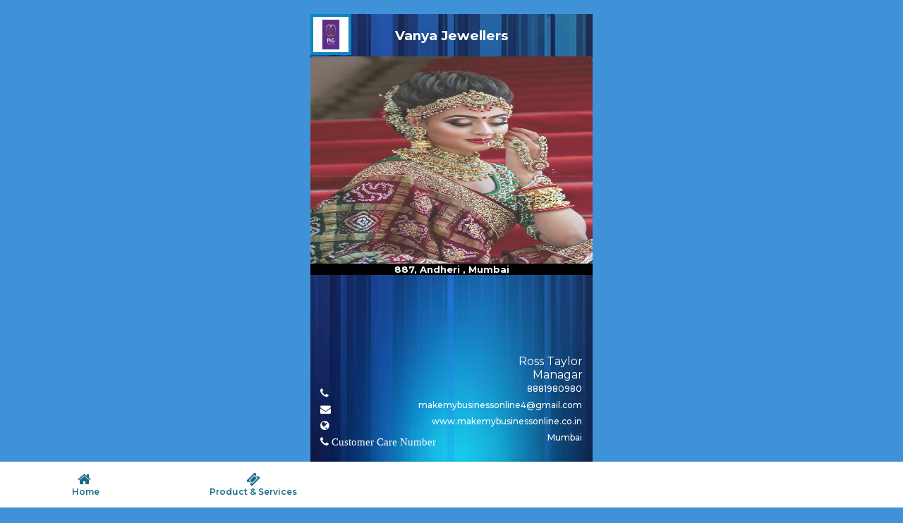

--- FILE ---
content_type: text/html; charset=UTF-8
request_url: https://makemybusinessonline.co.in/css.css
body_size: -124
content:
<script>alert("Profile is deleted");</script>

--- FILE ---
content_type: text/css
request_url: https://makemybusinessonline.co.in/mobile_css.css
body_size: 1715
content:

@media screen and (max-width:700px){
	
		/*scroll bar*/
	/* width */
::-webkit-scrollbar {
  width: 5px;
}

/* Track */
::-webkit-scrollbar-track {
  background: #f1f1f1; 
}
 
/* Handle */
::-webkit-scrollbar-thumb {
  background: white; 
}

/* Handle on hover */
::-webkit-scrollbar-thumb:hover {
  background: white; 
}
	
	.text_logo {position: relative;
    display: inline-block;
    vertical-align: top;
    left: 9px !important;
    top: 68px !important;
    font-size: 25px;}
	header {
   
    width: -webkit-fill-available;
    padding: 0;
    overflow: unset;
    position: sticky;
    display: block;
    padding: 3px;
    top: 0;
    z-index: 22;
    height: 82px;
    box-shadow: 0px 0px 10px 0px #00000026;
}

.slider-main {
    width: -webkit-fill-available;
    background-size: cover;
    height: 295px !important;
}
header .logo h3 {
    margin: 21px 21px;
    
}

header .logo img {
    width: 77px;
    height: auto;
    margin: 0px 0px 0px;
}
.mobile_home {display: block;
    position: absolute;
    top: 6px;
    right: 14px;
    padding: 10px;
    font-size: 40px;
    font-weight: 800;
    color: white;
	
	}
	
	header .head_txt {
		display:none;
    position: absolute;
    width: 73%;
    z-index: 9;
    background: #081878;
    border: 3px solid white;
    padding: 50px 41px;
    text-align: center;
    left: 50%;
    transform: translate(-50%);
    border-radius: 20px;
    overflow: auto;
}

.mobile_close {display:block;}
.add_height{
	height: 480px !important;
    transition: 0.3s;
}
.main img {
    width: -webkit-fill-available;
    position: absolute;
    top: 0px;
    height: -webkit-fill-available;
    left: 0px;
}
.main_txt .main_img img {
    width: 25%;
    bottom: 9rem !important;
    top: -4rem !important;
    padding-left: 17rem !important;
}
header .head_txt h3 {
       margin: 10px;
    font-weight: 500;
    padding: 14px 41px;
    cursor: pointer;
    font-size: 17px;
    letter-spacing: -0.4px;
}

.main .main_txt p {
    font-size: 12px;
    font-weight: 500;
    /*margin: 41px 8px;*/
}
.main_img {
        width: 56% !important;
    top: -3rem !important;
    left: 3rem !important;
    bottom: 11rem !important;
}
.btn_2{
    background: #4092d8;
    width: fit-content;
    margin: 0px 0px 0px 88px;
    color: white;
    padding: 4px 10px;
    border-radius: 40px;
    border: 2px solid;
    font-size: 17px;
    animation: shining1 1s linear infinite;
}
.display_flex {
    width:104%;
    display: block;
    padding: 40px 6px;
    text-align: justify;
}

.side1, .side2 {
    width: -webkit-fill-available;
    padding: 0px;
    text-align: center;
    margin: 0;
}

.side2 h1 {
    font-weight: 600;
    text-align: center;

    font-size: 37px;
    text-transform: capitalize;
}
.side2 p{
    font-weight: 500;
    color: #fff;
    padding-top: 0px;
    text-align: center;
    font-size: 23px;
}

.side2 h3 {
    font-size: 15px;
    color: #fff;
    line-height: 1.6;
    font-weight: 500;
    margin: 12px;
    text-align: justify;
}

.side1 img {
    width: -webkit-fill-available;
    height: 209px;
}
#imgd2 {
    position: absolute;
    left: 50%;
    transform: translate(-50%);
    box-shadow: 0px 0px 20px 0px #524f4f8c;
    top: 38px;
}



.row_backimg {
    background: #081878;
    padding: 8px !important;
    overflow: hidden;
    text-align: center;
}
.row_backimg p{
    padding: 0 !important;
    text-align: justify;
}
.row_backimg .flex_box {
    display: block;
}

.row_features h1 {
   text-align: center;
    font-size: 30px;
    font-weight: 600;
    width: auto;
    margin: 0 auto;
}

.row_features {
    padding: 50px 5px;
    text-align: center;
}

.cont_share_boxes {
  width: 37%;
    display: inline-grid;
    font-size: 16px;
    margin: 5px 2px;
    text-align: center;
    padding: 13px 13px 26px;
    font-weight: 500;
    height: 138px;
}

.row_bottom {
   color: white;
    padding: 30px 6px;
}



.row_bottom .side1 {
   text-align: left;
    padding: 20px 3px 20px 25px;
    color: white;
    width: -webkit-fill-available;
}

.row_bottom .side2 {
	margin: 46px 0px;
}

.row_bottom .side2 input, .row_bottom .side2 textarea {
   width: -webkit-fill-available;
    padding: 14px;
    background: #00000038;
    border: 1px solid #cec0c0de;
    margin: 3px;
    color: white;
    font-size: 13px;
    outline: none;
}
.row_backimg h1 {

    font-size: 34px;
    margin: 20px 0px 56px;
   
    width: -webkit-fill-available;
}

.row_backimg .flex_box .flex_boxin {
   margin: 15px;
    width: -webkit-fill-available;
    transform: rotate(0deg);
    padding: 25px 24px;
}

.row2 {
    padding: 10px 0px;
}

.row2 h1 {
   text-align: center;
    font-size: 34px;
    font-weight: 500;
    color: #02777d;
    margin: 0px;
    color: white;
}

.flex_pricingin li {
    background: white;
    padding: 13px 11px;
    list-style-type: none;
}

	.w_l_f ul li {
    padding: 13px;
    text-align: left;
}

.w_l_f img {
  width: 100%;

}
	
	.row_contact h1 {
    font-size: 21px;
    font-weight: 500;
}

#servicesh2 {
        text-align: center;
    font-size: 31px;
    font-weight: 700;
    margin: -20px 0px 1px;
}

.row_bottom input[type=submit] {
         width: -webkit-fill-available;
    font-size: 20px;
    padding: 11px;
    background: linear-gradient(45deg, #1c1c6f, #0e55bf,#10105a);
    border-radius: 30px;
	
}
.row_bottom .side1 h1 {
    display: flex;
    margin: 0px;
    margin: 24px 0px;
    padding: 0px;
    font-size: 24px;
    font-weight: 600;
}

.main .main_txt {
    margin: 15% -23% 0px 15%;
    text-align: center;
    z-index: 4;
    width: -webkit-fill-available;
    color: white;
    
}
.img.main_img {
    width: 25%;
    bottom: 9rem !important;
    top: -4rem !important;
    padding-left: 17rem !important;
}
.demo_card_side {
    display: none;
}

.main {
   overflow: hidden;
    padding: 0px 0px 30px;
    height: auto;
}


	.temp_preview h1 {
    text-align: center;
    font-weight: 600;
    margin: 0px 0px 10px;
    font-size: 26px;
    padding: 0px 0px 14px
}


.w_l_f {
   width: auto;
    margin: 0 auto;
    text-align: center;
	
	
}

.w_l_f ul {
    vertical-align: top;
    padding: 0px;
}

.w_l_f h1 {
      margin: 0px;
    padding: 20px 39px;
    font-weight: 400;
    background: linear-gradient(45deg, #1c1c6f, #0e55bf,#10105a);
    color: white;
    font-size: 18px;
    word-break: normal;
    text-align: center;
}
.temp_pre {
   display: inline-grid;
    margin: 10px 7px;
    text-align: center;
}

.temp_pre img {
  width: 116px;
    height: 223px;
}
.temp_preview {
    padding: 24px;
    text-align: center;
}

.scroll_cont {    width: 1100px;
    position: relative;
  
    padding: 0px;}

.services {
    padding: 20px;
    text-align: center;
    display: block;
    width: auto;
}

.services_box {
   width: 200px;
    vertical-align: middle;
    height: auto;
    padding: 27px;
    text-align: center;
    margin: 10px 4px;
    display: inline-block;
    box-shadow: 0px 0px 10px 0px #00000012;
    border-radius: 10px;
}

.services {
    padding: 10px;
    text-align: left;
    display: flex;
    width: auto;
    overflow-x: auto;
}

.main .main_txt h1 {
    font-size: 41px;
    letter-spacing: -3px;
    margin: 0;
    font-weight: 600;
    text-transform: capitalize;
    text-shadow: 0px 0px 10px #0000003b;
}

.main .main_txt h2 {
    font-size: 18px;
    font-weight: 300;
    margin: 16px 0px;
}

.share_box {
    display: none;
    background: white;
    color: black;
    position: fixed;
    top: 10%;
    width: auto;
    padding: 10px;
    box-shadow: 0px 0px 10px 0px #00000033;
    z-index: 3;
    border-radius: 11px;
}


.row33 p {
    font-size: 15px;
    text-align: center;
    width: auto;
    margin: 11px auto;
    font-weight: 400;
    color: #fff;
}
.contactCard{
    top: 0;text-align: -webkit-center;
}
.row33 .benefit_box {
    width: auto;
	
	
}
.row33 .benefit_boxss {
    width: auto;
	
	
}


.row_bt_p {}
.row_bt_p img{width: 70%;
    height: auto;
    border: 0px;}


--- FILE ---
content_type: text/css
request_url: https://makemybusinessonline.co.in/panel/card_css9.css
body_size: 2264
content:

@import url(https://fonts.googleapis.com/css?family=Montserrat:100,200,300,400,500,600,700);

html {overflow-x: hidden;}
body {padding: 0;
    margin: 0;
    font-family: Montserrat;
    /*background: repeating-linear-gradient(45deg, black, #413d48 100px);*/
    background: #4092d8;
    background-position: center;
    background-size: 107px 108px;
    background-attachment: fixed;}
	a {text-decoration:none;color:unset;}
div,h1,h2,h3,h4,p,i,a {position:relative;transition:0.4s;}

form,input,textarea,select {font-family:Montserrat;}
:root {
	--color:#848484;
	--color2:#64af35;
}
/*alerts */
div,h1,h2,h3,h4,p,i,a,footer {position:relative;transition:0.4s;}

input,select,textarea,button {font-family: Montserrat;}

a {    text-decoration: unset;
    color: unset;}

input::placeholder {font-size:12px}

.view_counter {width: fit-content;
    max-width: 200px;
    text-align: center;
    font-size: 10px;
    padding: 2px 12px;
    background: black;
    color: white;
    border-radius: 3px;
    margin: 0 auto;
    top: 0px;}
.alert {     padding: 23px;
    width: fit-content;
    font-size: 13px;
    margin: 0px auto;
    font-weight: 500;
    border-radius: 6px;}
	
.danger {background: #ffd0d082;
    color: #d45050;}
.info {    background: #d0deff82;
    color: #5097d4;
}
.success {background: #90ff6c82;
    color: #1aab2c;
}
.wtsp_share_btn{
    cursor: pointer;
    background: #2e2c41;
    color: white;
    border-radius: 3px;
    font-size: 12px;
    padding: 10px;
    display: inline-block;
    text-align: center;
    margin: 3px 0px;
    border: 1px solid;
    width: 139px;
    font-weight: 500;
    box-shadow: 0px 0px 10px 0px #0000002e;
}
.card{width: 400px;
    overflow: hidden;
    margin: 20px auto;
    z-index: 0;
    background: url(images/cards/02.jpg);
    /*background: linear-gradient(45deg, #275259, #01a1eb);*/
    background-size: 100% 100%;
    color: white;
    padding: 0px 0px 0px;
	}
	
	.card_content {margin: 0px;
    z-index: 2;
    text-align: left;
    /*padding: 31px;
    background: url(card_images/bg10.png);*/
    -webkit-animation: animateBack 3s linear infinite;
    animation: animateBack 10s linear infinite;
    /*background-position: top;*/
    background-attachment: initial;
    background-size: cover;
    position: absolute;
    width: -webkit-fill-available;
    /*height: 162px;*/
	}
	
	
	
	
	.card_content img{ 
	height: 50px;
    border-radius: inherit;
    border: 4px solid #0c88be;
    box-shadow: 0px 0px 10px 0px #00000038;
    max-width: 50px;}
	.card_content2 {z-index: 2;
    text-align: center;
    font-weight: 400;
    /*margin: 40% auto 0px;*/
    /*background: #0e85b7b5;*/}
	.card_content2 h2{font-weight: 500;
    text-transform: uppercase;
    /*margin: 20px 30px 10px;*/
    letter-spacing: -1px;
}

	.card_content2 p{text-transform: capitalize;
    font-weight: 600;
    font-size: 12px;
    margin: 0px 33px;}

.dis_flex {       display: block;
    text-align: center;
    /*padding: 16px 11px 0px;*/}
.dis_flex .link_btn:hover {
	background:orange;
	transition:0.3s;
}
.dis_flex .link_btn {  padding: 14px;
    width: fit-content;
    font-size: 15px;
    background: #ffffff3d;
    border-radius: 0px;
    margin: 5px 2px;
    display: inline-block;
}
.dis_flex .link_btn i {
	
}
.contact_details {
        /*padding: 21px 24px;*/
        padding: 100px 0px 0 10px;
}
.contact_details .contact_d{    display: flex;
    justify-content: space-between;
}
.contact_details .contact_d i{ margin: 4px;
    color: white;
    /*height: 17px;*/
    font-size: 15px;
    /*padding: 7px;*/
    border-radius: 0px;
    text-align: center;
    /*width: 16px;
    background: #ffffff40;*/}
.contact_details .contact_d p{margin: 6px 15px;
    font-size: 12px;
    font-weight: 500;max-width: 260px;
    line-height: 0;}
    .center-tag{
    text-align: right;
    right: 14px;
}

.dis_flex .share_wtsp {padding: 0pc;
    margin: 10px auto;
    text-align: center;}
.dis_flex .share_wtsp select {}
.dis_flex  .share_wtsp input {font-size: 13px;
    border: 0px;
    padding: 10px;
    outline: none;
    background: white;
    box-shadow: 0px 0px 10px 0px #0000002e;
}
.dis_flex  .share_wtsp input[type=submit]{    background: #47b303;
    color: white;
    font-size: 10px;
    padding: 11px;
    top: -2px;
    position: relative;}

.dis_flex .big_btns {background: #2e2c41;
    color: white;
    border-radius: 3px;
    font-size: 12px;
    padding: 10px;
    display: inline-block;
    text-align: center;
    margin: 3px 0px;
    border: 1px solid;
    width: 139px;
    font-weight: 500;
    box-shadow: 0px 0px 10px 0px #0000002e;

}
.dis_flex .big_btns i{}
.dis_flex .social_med {    padding: 2px;
    margin: 21px 0px 32px;
    display: inline-block;}
.dis_flex .social_med i{font-size: 19px;
    width: 15px;
    text-align: center;
    border-radius: 0px;
    padding: 9px 10px;}

.fa-twitter {background: #149bd2;
    color: white;}
.fa-facebook {background: #5858fd;
    
    color: white;}
.fa-linkedin {background:#007bb6;
color:white}
.fa-youtube {background: #e63e3e;
    color: white;}
.fa-pinterest {background:#cb2027;color:white}
.fa-instagram {background: #fd01bb;
    color: white;}


.card2 {background: white;
    width: 400px;
    margin: 7px auto;
    padding: 0px;
    border-radius: 6px;
    overflow: hidden;}
.card2 h1{}
.card2 h2{}
.card2 h3{text-align: left;
    font-size: 17px;
    background: linear-gradient(45deg, #9C27B0 , #3F51B5 65%);
    color: #ffffff;
    font-weight: 400;
    letter-spacing: -1px;
    width: -webkit-fill-available;
    border-bottom: 3px solid;
    padding: 12px 25px;
    margin: 0px 0px 21px;}
.card2 form{}
.card2 form input,.card2 form textarea{width: -webkit-fill-available;
    font-size: 14px;
    border-radius: 5px;
    padding: 10px;
    border: 1px solid #dedede;
    margin: 4px 26px;
    resize: vertical;
    background: #00000005;}
.card2 form input[type=submit]{    color: white;
    font-size: 20px;
    background: #673AB7;}

.card2 iframe {margin: 8px auto;
    position: relative;
    left: 50%;
    transform: translate(-50%, 0px);
    border-radius: 5px;
    width: auto;
    height: 188px;}
	
	.btn_6 {background: #c72d31;
    width: fit-content;
    padding: 9px;
    font-size: 12px;
    margin: 0 auto;
    border-radius: 4px;
    color: white;
    box-shadow: 0px 0px 10px 0px #0000}	
	.btn_5 {background: #4CAF50;
    width: fit-content;
    padding: 9px;
    font-size: 12px;
    margin: 0 auto;
    border-radius: 4px;
    color: white;
    box-shadow: 0px 0px 10px 0px #0000}	
	
	.pro_dis {color: #383737;
    font-size: 13px;
    font-weight: 500;
    margin: 10px;}
	.pro_price {color: #188e1d;
    font-weight: 500;
    margin: 9px;}
	
/*prouct services*/

.product_s {   text-align: center;
    padding: 10px;
    width: -webkit-fill-available;
    margin: 9px;
    border-radius: 7px;
    background-color: #e9e9ef;
    display: inline-block;}	
	
	#product_services {text-align:center}
.product_s p{font-weight: 600;
    text-transform: capitalize;}	
.product_s img{
    background: white;
    border-radius: 5px;}	


/*image gallery*/

.img_gall {text-align: center;
    margin: 10px auto;
    max-height: 400px;
    max-width: 90%;
    vertical-align: text-top;}
.img_gall img {background: white;
    border-radius: 2px;
    max-width: 100%;
    max-height: 300px;}
/* about us*/

#about_us {}
#about_us h3{}
#about_us p{       white-space: pre-line;
    font-size: 12px;
    font-weight: 500;
    line-height: 2;
    padding: 10px 20px;
    margin: 0;}

/*payment */

#payment {}
#payment p{font-size: 19px;
    font-weight: 500;
    color: black;
    width: 77%;
    margin: 8px auto;}
#payment h2{font-size: 12px;
    font-weight: 500;
    color: gray;
    width: 77%;
    margin: 0 auto;}
#payment img{width: 80%;
    border-radius: 20px;
    margin: 10px 37px;}



.menu_bottom {   background: white;
    width: -webkit-fill-available;
    text-align: center;
    color: #1a6c89;
    position: fixed;
    bottom: 0;
    left: 0;
    overflow-x: auto;
}

.menu_container {width: auto;
    text-align: left;
    display: flex;}
 .menu_item{   text-align: center;
    font-weight: 600;
    display: inline-grid;
    font-size: 12px;
    margin: 15px;
    width: 209px;
    white-space: pre;}
 .menu_item i{font-size: 20px;}


/* order page */
 
 #shop_online {
	 display: grid;
    grid-template-columns: 50% 50%;
    text-align: center;
 }
 .order_box {width: 142px;
    display: inline-block;
    margin: 6px auto;
    vertical-align: text-top;
    border-radius: 4px;
    background: white;
    overflow: hidden;
    box-shadow: 0px 0px 10px 0px #00000030;
    border: 2px solid #E0B0FF;
}
 .order_box img{width: 100%;
    max-height: 100px;}
 .order_box h2{padding: 9px 0px 3px;
    margin: 0px;
    font-size: 13px;
    text-align: center;
    font-weight: 500;}
 .order_box h4{padding: 0px 0px 7px;
    margin: 0px;
    font-size: 13px;
    text-align: center;
    font-weight: 500;
    color: #4CAF50;
}
 .order_box p{padding: 2px;
    margin: 0px;
    font-size: 13px;
    text-align: center;
    font-weight: 500;
    color: gray;}
 .btn_buy{background: #FF5722;
    color: white;
    padding: 8px 10px;
    text-align: center;
    font-size: 12px;
    width: fit-content;
    margin: 0 auto 10px;
    border-radius: 3px;
    font-weight: 500;
    text-transform: uppercase;
}







/*Mobile style*//*Mobile style*//*Mobile style*//*Mobile style*//*Mobile style*//*Mobile style*//*Mobile style*//*Mobile style*/
/*Mobile style*//*Mobile style*//*Mobile style*//*Mobile style*//*Mobile style*//*Mobile style*//*Mobile style*//*Mobile style*/
/*Mobile style*//*Mobile style*//*Mobile style*//*Mobile style*//*Mobile style*//*Mobile style*//*Mobile style*//*Mobile style*/
/*Mobile style*//*Mobile style*//*Mobile style*//*Mobile style*//*Mobile style*//*Mobile style*//*Mobile style*//*Mobile style*/
/*Mobile style*//*Mobile style*//*Mobile style*//*Mobile style*//*Mobile style*//*Mobile style*//*Mobile style*//*Mobile style*/
/*Mobile style*//*Mobile style*//*Mobile style*//*Mobile style*//*Mobile style*//*Mobile style*//*Mobile style*//*Mobile style*/
/*Mobile style*//*Mobile style*//*Mobile style*//*Mobile style*//*Mobile style*//*Mobile style*//*Mobile style*//*Mobile style*/



@media screen and (max-width:700px){
	.card {
    width: -webkit-fill-available;
   
    overflow: hidden;
    margin: 0px auto 10px;
    z-index: 0;
  
}

.card2 {
   width:auto;
    margin: 0 5px;
    
}